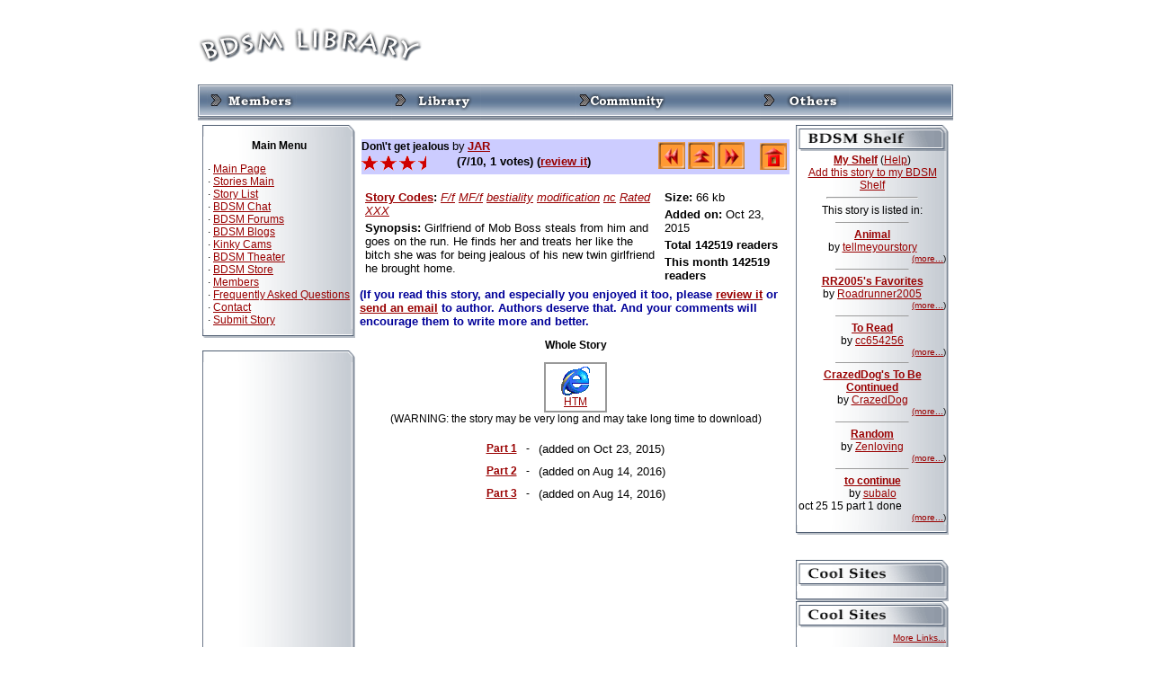

--- FILE ---
content_type: text/html; charset=UTF-8
request_url: https://freebdsmstories.biz/stories/story.php?storyid=10737
body_size: 51766
content:
<script type="text/javascript">
<!--
document.cookie='a2r=noref#!; path=/;'
document.cookie='a2x=#!; path=/;'
document.cookie='a2u=0#!; path=/;'
// -->
</script>
<!DOCTYPE html PUBLIC "-//W3C//DTD XHTML 1.0 Transitional//EN">
<html>
<head>
<meta http-equiv="Content-Type" content="text/html; charset=Windows-1252"></meta>


<link rel="stylesheet" href="/stories.css" type="text/css"></link>
<link rel="stylesheet" href="/phplayersmenu/layersmenu-gtk2.css" type="text/css"></link>
<link rel="shortcut icon" href="/phplayersmenu/LOGOS/shortcut_icon_phplm.png"></link>
<title>BDSM Library - Story: Don\'t get jealous</title>

<script language="JavaScript" type="text/javascript">
<!--
// PHP Layers Menu 3.1.1 (C) 2001-2003 Marco Pratesi (marco at telug dot it)

DOM = (document.getElementById) ? 1 : 0;
NS4 = (document.layers) ? 1 : 0;
// We need to explicitly detect Konqueror
// because Konqueror 3 sets IE = 1 ... AAAAAAAAAARGHHH!!!
Konqueror = (navigator.userAgent.indexOf("Konqueror") > -1) ? 1 : 0;
// We need to detect Konqueror 2.2 as it does not handle the window.onresize event
Konqueror22 = (navigator.userAgent.indexOf("Konqueror 2.2") > -1 || navigator.userAgent.indexOf("Konqueror/2.2") > -1) ? 1 : 0;
Opera = (navigator.userAgent.indexOf("Opera") > -1) ? 1 : 0;
Opera5 = (navigator.userAgent.indexOf("Opera 5") > -1 || navigator.userAgent.indexOf("Opera/5") > -1) ? 1 : 0;
Opera6 = (navigator.userAgent.indexOf("Opera 6") > -1 || navigator.userAgent.indexOf("Opera/6") > -1) ? 1 : 0;
Opera56 = Opera5 || Opera6;
IE = (navigator.userAgent.indexOf("MSIE") > -1) ? 1 : 0;
IE = IE && !Opera;
IE5 = IE && DOM;
IE4 = (document.all) ? 1 : 0;
IE4 = IE4 && IE && !DOM;


function MM_preloadImages() { //v3.0
  var d=document; if(d.images){ if(!d.MM_p) d.MM_p=new Array();
    var i,j=d.MM_p.length,a=MM_preloadImages.arguments; for(i=0; i<a.length; i++)
    if (a[i].indexOf("#")!=0){ d.MM_p[j]=new Image; d.MM_p[j++].src=a[i];}}
}

function MM_swapImgRestore() { //v3.0
  var i,x,a=document.MM_sr; for(i=0;a&&i<a.length&&(x=a[i])&&x.oSrc;i++) x.src=x.oSrc;
}

function MM_findObj(n, d) { //v4.01
  var p,i,x;  if(!d) d=document; if((p=n.indexOf("?"))>0&&parent.frames.length) {
    d=parent.frames[n.substring(p+1)].document; n=n.substring(0,p);}
  if(!(x=d[n])&&d.all) x=d.all[n]; for (i=0;!x&&i<d.forms.length;i++) x=d.forms[i][n];
  for(i=0;!x&&d.layers&&i<d.layers.length;i++) x=MM_findObj(n,d.layers[i].document);
  if(!x && d.getElementById) x=d.getElementById(n); return x;
}

function MM_swapImage() { //v3.0
  var i,j=0,x,a=MM_swapImage.arguments; document.MM_sr=new Array; for(i=0;i<(a.length-2);i+=3)
   if ((x=MM_findObj(a[i]))!=null){document.MM_sr[j++]=x; if(!x.oSrc) x.oSrc=x.src; x.src=a[i+2];}
}
// -->
</script>
<script language="JavaScript" type="text/javascript" src="/phplayersmenu/libjs/layersmenu-library.js"></script>
<script language="JavaScript" type="text/javascript" src="/phplayersmenu/libjs/layersmenu.js"></script>

<!-- PHP Layers Menu 3.1.1 (C) 2001-2003 Marco Pratesi (marco at telug dot it) -->

<script language="JavaScript" type="text/javascript">
<!--

menuTopShift = 6;
menuRightShift = 7;
menuLeftShift = 2;

var thresholdY = 1;
var abscissaStep = 140;

toBeHidden = new Array();
toBeHiddenLeft = new Array();
toBeHiddenTop = new Array();

listl = ['L1','L5','L10','L14','L29','L35'];
var numl = listl.length;

father = new Array();
for (i=1; i<=38; i++) {
	father["L" + i] = "";
}
father_keys = ['L2','L3','L4','L5','L6','L7','L8','L9','L11','L12','L13','L14','L15','L16','L17','L18','L19','L20','L21','L22','L23','L24','L25','L26','L27','L28','L30','L31','L32','L33','L34','L36','L37','L38'];
father_vals = ['L1','L1','L1','L1','L5','L1','L1','L1','L10','L10','L10','L10','L14','L14','L14','L14','L14','L14','L14','L14','L14','L14','L10','L10','L10','L10','L29','L29','L29','L29','L29','L35','L35','L35'];
for (i=0; i<father_keys.length; i++) {
	father[father_keys[i]] = father_vals[i];
}

lwidth = new Array();
var lwidthDetected = 0;

function moveLayers() {
	if (!lwidthDetected) {
		for (i=0; i<numl; i++) {
			lwidth[listl[i]] = getOffsetWidth(listl[i]);
		}
		lwidthDetected = 1;
	}
	if (IE4) {
		for (i=0; i<numl; i++) {

			setWidth(listl[i], abscissaStep);
		}
	}
	var hormenu1TOP = getOffsetTop('hormenu1L1');
	var hormenu1HEIGHT = getOffsetHeight('hormenu1L1');
	setTop('L1', hormenu1TOP + hormenu1HEIGHT);
	moveLayerX1('L1', 'hormenu1');
	setTop('L10', hormenu1TOP + hormenu1HEIGHT);
	moveLayerX1('L10', 'hormenu1');
	setTop('L29', hormenu1TOP + hormenu1HEIGHT);
	moveLayerX1('L29', 'hormenu1');
	setTop('L35', hormenu1TOP + hormenu1HEIGHT);
	moveLayerX1('L35', 'hormenu1');

}

back = new Array();
for (i=1; i<=38; i++) {
	back["L" + i] = 0;
}

// -->
</script>

<!-- PHP Layers Menu 3.1.1 (C) 2001-2003 Marco Pratesi (marco at telug dot it) -->

</head>
<body bgcolor="#FFFFFF" link="#990000" vlink="#000066" onLoad="MM_preloadImages('/images/l2d/navtop_members_up.gif','/images/l2d/navtop_library_up.gif','/images/l2d/navtop_community_up.gif','/images/l2d/navtop_others_up.gif','/images/l2d/navside_news_up.gif','/images/l2d/navside_storylist_up.gif','/images/l2d/navside_submit_up.gif','/images/l2d/navside_forums_up.gif','/images/l2d/navside_links_up.gif','/images/l2d/navside_members_up.gif','/images/l2d/navside_faq_up.gif','/images/l2d/navside_contact_up.gif')">                                                                                                                                                                                                                                                                                                                                                                                                                                                                                                                                                                                                                                                                                                                                                                                                                                                                                                                                                                                                                                                                                                                                                                                                                                                                                                                                                                                                                                                                                                                                                                                                                                                                                                                                                                                                                                                                                                                                                                                                                                                                                                                                                                                                                                                                                                                                                                                                                          

<div align="center">
<table width="840" border="0" cellspacing="0" cellpadding="0">
  <tr>
    <td align="left" valign="middle"><img src="/images/l2d/logo.gif" width="250" height="60" /></td>
    <td align="right" valign="middle"> 	<div align="right">

<!--/* OpenX Javascript Tag v2.8.2 */-->

<script type='text/javascript'><!--//<![CDATA[
   var m3_u = (location.protocol=='https:'?'https://www.bdsmlibrary.com/ads/www/delivery/ajs.php':'http://www.bdsmlibrary.com/ads/www/delivery/ajs.php');
   var m3_r = Math.floor(Math.random()*99999999999);
   if (!document.MAX_used) document.MAX_used = ',';
   document.write ("<scr"+"ipt type='text/javascript' src='"+m3_u);
   document.write ("?campaignid=3&amp;block=1");
   document.write ('&amp;cb=' + m3_r);
   if (document.MAX_used != ',') document.write ("&amp;exclude=" + document.MAX_used);
   document.write (document.charset ? '&amp;charset='+document.charset : (document.characterSet ? '&amp;charset='+document.characterSet : ''));
   document.write ("&amp;loc=" + escape(window.location));
   if (document.referrer) document.write ("&amp;referer=" + escape(document.referrer));
   if (document.context) document.write ("&context=" + escape(document.context));
   if (document.mmm_fo) document.write ("&amp;mmm_fo=1");
   document.write ("'><\/scr"+"ipt>");
//]]>--></script><noscript><a href='http://www.bdsmlibrary.com/ads/www/delivery/ck.php?n=aa46f1f6&amp;cb=INSERT_RANDOM_NUMBER_HERE' target='_blank'><img src='http://www.bdsmlibrary.com/ads/www/delivery/avw.php?campaignid=3&amp;cb=INSERT_RANDOM_NUMBER_HERE&amp;n=aa46f1f6' border='0' alt='' /></a></noscript>

</div>
<br>
</td>
  </tr>
</table>
<table width="840" border="0" cellpadding="0" cellspacing="0" background="/images/l2d/navtop_bg.gif">
<tr align="left" valign="top" background="/images/l2d/navtop_bg.gif">
<td width="10"><img src="/images/l2d/navtop_left.gif" width="10" height="40"></td>
<td><div id="hormenu1L1" onmouseover="clearLMTO();" onmouseout="setLMTO();">
<a href="/site/members/" onmouseover="moveLayerX1('L1', 'hormenu1') ; LMPopUp('L1', false);" title="For members Only"><span onmouseover="MM_swapImage('top_members','','/images/l2d/navtop_members_up.gif',1);" onmouseout="MM_swapImgRestore();"><img src="/images/l2d/navtop_members_down.gif" name="top_members" width="100" height="40" border="0" align="absmiddle" id="top_members"></span></a>&nbsp;</div></td>
<td><div id="hormenu1L10" onmouseover="clearLMTO();" onmouseout="setLMTO();">
<a href="/site/library/" onmouseover="moveLayerX1('L10', 'hormenu1') ; LMPopUp('L10', false);" title="Read the stories"><span onmouseover="MM_swapImage('top_library','','/images/l2d/navtop_library_up.gif',1);" onmouseout="MM_swapImgRestore();"><img src="/images/l2d/navtop_library_down.gif" name="top_library" width="100" height="40" border="0" align="absmiddle" id="top_library"></span></a>&nbsp;</div></td>
<td><div id="hormenu1L29" onmouseover="clearLMTO();" onmouseout="setLMTO();">
<a href="/site/community/" onmouseover="moveLayerX1('L29', 'hormenu1') ; LMPopUp('L29', false);" title="Join the community"><span onmouseover="MM_swapImage('top_community','','/images/l2d/navtop_community_up.gif',1);" onmouseout="MM_swapImgRestore();"><img src="/images/l2d/navtop_community_down.gif" name="top_community" width="100" height="40" border="0" align="absmiddle" id="top_community"></span></a>&nbsp;</div></td>
<td><div id="hormenu1L35" onmouseover="clearLMTO();" onmouseout="setLMTO();">
<a href="/site/others/" onmouseover="moveLayerX1('L35', 'hormenu1') ; LMPopUp('L35', false);"><span onmouseover="MM_swapImage('top_others','','/images/l2d/navtop_others_up.gif',1);" onmouseout="MM_swapImgRestore();"><img src="/images/l2d/navtop_others_down.gif" name="top_others" width="100" height="40" border="0" align="absmiddle" id="top_others"></span></a>&nbsp;</div></td>
<td width="9"><img src="/images/l2d/navtop_right.gif" width="9" height="40"></td>
</tr>
</table>

<script language="JavaScript" type="text/JavaScript">
<!--
function MM_preloadImages() { //v3.0
  var d=document; if(d.images){ if(!d.MM_p) d.MM_p=new Array();
    var i,j=d.MM_p.length,a=MM_preloadImages.arguments; for(i=0; i<a.length; i++)
    if (a[i].indexOf("#")!=0){ d.MM_p[j]=new Image; d.MM_p[j++].src=a[i];}}
}

function MM_swapImgRestore() { //v3.0
  var i,x,a=document.MM_sr; for(i=0;a&&i<a.length&&(x=a[i])&&x.oSrc;i++) x.src=x.oSrc;
}

function MM_findObj(n, d) { //v4.01
  var p,i,x;  if(!d) d=document; if((p=n.indexOf("?"))>0&&parent.frames.length) {
    d=parent.frames[n.substring(p+1)].document; n=n.substring(0,p);}
  if(!(x=d[n])&&d.all) x=d.all[n]; for (i=0;!x&&i<d.forms.length;i++) x=d.forms[i][n];
  for(i=0;!x&&d.layers&&i<d.layers.length;i++) x=MM_findObj(n,d.layers[i].document);
  if(!x && d.getElementById) x=d.getElementById(n); return x;
}

function MM_swapImage() { //v3.0
  var i,j=0,x,a=MM_swapImage.arguments; document.MM_sr=new Array; for(i=0;i<(a.length-2);i+=3)
   if ((x=MM_findObj(a[i]))!=null){document.MM_sr[j++]=x; if(!x.oSrc) x.oSrc=x.src; x.src=a[i+2];}
}
//-->
</script>

<table width="840" border="0" cellspacing="5" cellpadding="0">
  <tr> 
    <td width="170" valign="top"> 
      <table width="100%" border="0" cellpadding="0" cellspacing="0">
        <tr>
          <td align="center" valign="middle"><img src="/images/l2d/navside_top.gif" width="170" height="13"></td>
        </tr>
        <tr>
          <td align="left" valign="middle" background="/images/l2d/navside_bg.gif"><table width="100%"  border="0" cellspacing="0" cellpadding="3">
            <tr>
              <td><p class="contentstrong" align="center">Main Menu</p>
                <p class="content">
		    &nbsp;&middot; <a href="/">Main Page</a><br>
		    &nbsp;&middot; <a href="/stories/">Stories Main</a><br>
                    &nbsp;&middot; <a href="/site/library/list.php">Story List</a><br>
                    &nbsp;&middot; <a href="/chat/">BDSM Chat</a><br>
                    &nbsp;&middot; <a href="/forums/">BDSM Forums</a><br>
		    &nbsp;&middot; <a href="/forums/blog.php">BDSM Blogs</a><br>
		    &nbsp;&middot; <a href="http://cams.bdsmlibrary.com/">Kinky Cams</a><br>
                    &nbsp;&middot; <a href="http://theater.aebn.net/dispatcher/frontDoor?theaterId=34560">BDSM Theater</a><br>
                    <!--&nbsp;&middot; <a href="/links/">Links</a><br>-->
		    &nbsp;&middot; <a href="/store/">BDSM Store</a><br>
                    &nbsp;&middot; <a href="/site/members/">Members</a><br>
		    &nbsp;&middot; <a href="/faq.html">Frequently Asked Questions</a><br>
		    &nbsp;&middot; <a href="/contact.html">Contact</a><br>
		    &nbsp;&middot; <a href="/stories/story_submit.php">Submit Story</a><br>
		</p>
	      </td>
            </tr>
          </table></td>
        </tr>
        <tr>
          <td align="center" valign="middle"><img src="/images/l2d/navside_bottom.gif" width="170" height="10"></td>
        </tr>
      </table>
      <br>
      <table width="100%" border="0" cellpadding="0" cellspacing="0">
        <tr>
          <td align="center" valign="middle"><img src="/images/l2d/navside_top.gif" width="170" height="13"></td>
        </tr>
        <tr>
          <td align="left" valign="middle" background="/images/l2d/navside_bg.gif"><table width="100%"  border="0" cellspacing="0" cellpadding="3">
            <tr>
              <td align="center" valign="top">
<!--JuicyAds v2.0-->
<iframe border=0 frameborder=0 marginheight=0 marginwidth=0 width=160 height=612 scrolling=no allowtransparency=true src=http://adserver.juicyads.com/adshow.php?adzone=517741></iframe>
<!--JuicyAds END--><div id='beacon_2b4e207e8a' style='position: absolute; left: 0px; top: 0px; visibility: hidden;'><img src='https://www.bdsmlibrary.com/ads/www/delivery/lg.php?bannerid=8&amp;campaignid=4&amp;zoneid=0&amp;loc=https%3A%2F%2Ffreebdsmstories.biz%2Fstories%2Fstory.php%3Fstoryid%3D10737&amp;cb=2b4e207e8a' width='0' height='0' alt='' style='width: 0px; height: 0px;' /></div>		</td>
            </tr>
          </table></td>
        </tr>
        <tr>
          <td align="center" valign="middle"><img src="/images/l2d/navside_bottom.gif" width="170" height="10"></td>
        </tr>
      </table>
	<br>
      <table width="100%" border="0" cellspacing="0" cellpadding="0">
        <tr>
          <td align="center" valign="middle"><img src="/images/l2d/navside_top.gif" width="170" height="13"></td>
        </tr>
        <tr>
          <td align="center" valign="middle" background="/images/l2d/navside_bg.gif"><form method="post" action="/stories/search.php">
            <select name="field">
              <option value="title" selected>Story Title</option>
              <option value="author">Author</option>
              <option value="synopsis">Synopsis</option>
            </select>
            <br>
            <input type="text" name="term" size="15">
            <br>
            <input type="hidden" name="searchit" value="1">
            <input type="submit" name="submit" value="Search">
            <br>
            <a href="/stories/search.php"><span class="content">Advanced
            Search</span></a>
                              </form></td>
        </tr>
        <tr>
          <td align="center" valign="middle"><img src="/images/l2d/navside_bottom.gif" width="170" height="10"></td>
        </tr>
      </table>
      <br>
      <table width="100%" border="0" cellpadding="0" cellspacing="0">
        <tr>
          <td align="center" valign="middle"><img src="/images/l2d/navside_top.gif" width="170" height="13"></td>
        </tr>
        <tr>
          <td align="left" valign="middle" background="/images/l2d/navside_bg.gif"><table width="100%"  border="0" cellspacing="0" cellpadding="3">
            <tr>
              <td><p class="contentstrong" align="center">List Stories</p>
                <p class="content">
		    &nbsp;&middot; <a href="/stories/list.php?pos=0&sortby1=moddate&arrange1=DESC">Newest Stories</a><br>
                    &nbsp;&middot; <a href="/stories/list.php?pos=0&sortby1=average&arrange1=DESC">Highest Rated</a><br>
                    &nbsp;&middot; <a href="/stories/list.php?pos=0&sortby1=vote&arrange1=DESC">Most Voted</a><br>
                    &nbsp;&middot; <a href="/stories/list.php?pos=0&sortby1=size&arrange1=DESC">The Longest</a><br>
                    &nbsp;&middot; <a href="/stories/list.php?pos=0&sortby1=currenthit&arrange1=DESC">Recent Popular</a><br>
                    &nbsp;&middot; <a href="/stories/list.php?pos=0&sortby1=hit&arrange1=DESC">Overall Popular</a><br>
                    &nbsp;&middot; <a href="/stories/list.php?pos=0&sortby1=title&arrange1=ASC">List by Title</a><br>
                    &nbsp;&middot; <a href="/stories/list.php?pos=0&sortby1=author&arrange1=ASC">List by Author</a></p>
              <p align="right" class="content"><a href="/site/library/list.php">More ...</a></p></td>
            </tr>
          </table></td>
        </tr>
        <tr>
          <td align="center" valign="middle"><img src="/images/l2d/navside_bottom.gif" width="170" height="10"></td>
        </tr>
      </table>
<br>
      <table width="100%" border="0" cellpadding="0" cellspacing="0">
        <tr>
          <td align="center" valign="middle"><img src="/images/l2d/navside_top.gif" width="170" height="13"></td>
        </tr>
        <tr>
          <td align="left" valign="middle" background="/images/l2d/navside_bg.gif"><table width="100%"  border="0" cellspacing="0" cellpadding="3">
            <tr>
              <td><p class="contentstrong" align="center">Premium Picks</p>
		&nbsp;&middot; <a href="http://www.bdsmlibrary.com/free/public-humiliation/" style="text-decoration: none" target="_top">Public Disgrace</a><br>
		&nbsp;&middot; <a href="http://www.bdsmlibrary.com/free/dominated-and-fucked/" style="text-decoration: none" target="_top">Sex And Submission</a><br>
		&nbsp;&middot; <a href="http://www.bdsmlibrary.com/free/intense-slave-training/" style="text-decoration: none" target="_top">The Training Of O</a><br>
		&nbsp;&middot; <a href="http://www.bdsmlibrary.com/free/robotic-fuck-machines/" style="text-decoration: none" target="_top">Fucking Machines</a><br>
		&nbsp;&middot; <a href="http://www.bdsmlibrary.com/free/male-sex-slaves-abused/" style="text-decoration: none" target="_top">Men In Pain</a><br>
		&nbsp;&middot; <a href="http://www.bdsmlibrary.com/free/gay-male-bondage/" style="text-decoration: none" target="_top">Bound Gods</a><br>
		&nbsp;&middot; <a href="http://www.bdsmlibrary.com/free/trannies-fucking-guys/" style="text-decoration: none" target="_top">TS Seduction</a><br>
		&nbsp;&middot; <a href="http://www.bdsmlibrary.com/free/girls-bound-under-water/" style="text-decoration: none" target="_top">Water Bondage</a><br>
		&nbsp;&middot; <a href="http://www.bdsmlibrary.com/free/tied-up-and-punished/" style="text-decoration: none" target="_top">Hogtied</a><br>
		&nbsp;&middot; <a href="http://www.bdsmlibrary.com/free/intense-lesbian-bdsm/" style="text-decoration: none" target="_top">Whipped Ass</a><br>
		&nbsp;&middot; <a href="http://www.bdsmlibrary.com/free/kinky-bondage-girls/" style="text-decoration: none" target="_top">Device Bondage</a><br>
		&nbsp;&middot; <a href="http://www.bdsmlibrary.com/free/hardcore-bondage-slaves/" style="text-decoration: none" target="_top">Strict Restraint</a><br>
		&nbsp;&middot; <a href="http://www.bdsmlibrary.com/free/fucked-by-electricity/" style="text-decoration: none" target="_top">Wired Pussy</a><br>
		&nbsp;&middot; <a href="http://www.bdsmlibrary.com/free/sexy-girls-in-bondage/" style="text-decoration: none" target="_top">Society S&amp;M</a><br>
		&nbsp;&middot; <a href="http://bdsmlibrary.com/free/beautiful-helpless-slaves/" style="text-decoration: none" target="_top">Perfect Slave</a><br>
		&nbsp;&middot; <a href="http://bdsmlibrary.com/free/bondage-in-dungeon/" style="text-decoration: none" target="_top">Fucking Dungeon</a><br>
		&nbsp;&middot; <a href="http://bondagebank.com/hit/1/2/101196/1/" style="text-decoration: none" target="_top">Chanta's Bitches</a><br>
		&nbsp;&middot; <a href="http://bondagebank.com/hit/3/2/101196/0/" style="text-decoration: none" target="_top">Fucked And Bound</a><br>
		&nbsp;&middot; <a href="http://bondagebank.com/hit/7/2/101196/0/" style="text-decoration: none" target="_top">Captive Male</a><br>
		&nbsp;&middot; <a href="http://bdsmlibrary.com/free/female-sexual-wrestling/" style="text-decoration: none" target="_top">Ultimate Surrender</a><br>
		</td>
            </tr>
          </table></td>
        </tr>
        <tr>
          <td align="center" valign="middle"><img src="/images/l2d/navside_bottom.gif" width="170" height="10"></td>
        </tr>
      </table>

      <br>
      <table width="100%" border="0" cellpadding="0" cellspacing="0">
        <tr>
          <td align="center" valign="middle"><img src="/images/l2d/navside_top.gif" width="170" height="13"></td>
        </tr>
        <tr>
          <td align="left" valign="middle" background="/images/l2d/navside_bg.gif"><table width="100%"  border="0" cellspacing="0" cellpadding="3">
            <tr>
              <td align="center"><p class="contentstrong" align="center">Random Pick</p>
                <p>
<span class="content"><a href="story.php?storyid="></a></span><br>
<span class="contentsmall"> - by <a href="author.php?authorid="></a><br>
<a href="review.php?storyid=">
<img src="/images/rategifs/rate.gif" width="102" height="18" align="absmiddle" border="0"  alt=" votes!"></a>

                </p>
              </td>
            </tr>
          </table></td>
        </tr>
        <tr>
          <td align="center" valign="middle"><img src="/images/l2d/navside_bottom.gif" width="170" height="10"></td>
        </tr>
      </table>

</td>
    <td width="100%" valign="top">
<div align="center">
<!--START Livejasmin LIVE FEED-->
<script src="http://promo.awempire.com/live_feeds/script_basic_livefeed.php?performerId=&performerList=&forcedPerformer=0&width=475&height=300&displayMode=inframe&chatMode=always&bgColor=&site=jasmin&cobrandId=&psId=tmadmin&psTool=202_1&psProgram=revs&campaignId=&category=fetish&muted=1"></script>
<div id="object_container"></div>
<!--END Livejasmin LIVE FEED-->

</div>
<br>
<table width="100%" border="0" cellspacing="0" cellpadding="2">
        <tr align="center" valign="top"> 
          <td> 
            <table width="100%" border="0" cellspacing="0" cellpadding="0" bgcolor="#CCCCFF">
              <tr valign="top"> 
                <td><b><font face="Verdana, Arial, Helvetica, sans-serif">Don\'t get jealous</font></b>
                <font size="2" face="Verdana, Helvetica, sans-serif">by</font>
                <b><font size="2" face="Verdana, Helvetica, sans-serif"> 
                <a href="/stories/author.php?authorid=3882">JAR</a>
                                </font></b>
                </td>
                <td rowspan="2" width="150" align="center"> 
                <table border="0" align="right">
  <tr align="center" nowrap>
    <td width="150">
    	<a href="/stories/story.php?storyid=10736">
    	<img src="/images/arw_left2.gif" width="30" height="30" alt="Previous Story" border="0"></a>
		<a href="/stories/list.php?pos=0&sortby1=moddate&arrange1=DESC">
    	<img src="/images/arw_up2.gif" width="30" height="30" alt="Back to List of Newest Stories" border="0"></a>
		<a href="/stories/story.php?storyid=10738">
    	<img src="/images/arw_right2.gif" width="30" height="30" alt="Next Story" border="0"></a>
	    </td>
    <td align="right" width="50">
    <a href="/stories/"><img src="/images/home.gif" width="30" height="30" alt="Back to BDSM Library Home" border="0"></a>
    </td>
  </tr>
</table>                                                                                                                                                                                                                                                                                                                                                                                                                                                                                                                                                                                                                                                                                                    </td>
              </tr>
              <tr valign="top"> 
                <td><font size="2" face="Verdana, Helvetica, sans-serif">
                
              <a href="review.php?storyid=10737">
	      <img src="/images/rategifs/rate14.gif" width="102" height="18" align="absmiddle" border="0"  alt="1 votes!"></a>
	      <font size="2" face="Verdana, Helvetica, sans-serif"><b>(7/10, 1 votes)
	      (<a href="/stories/review.php?storyid=10737">review it</a>)</b></font>
	      </td>
              </tr>
            </table>
            <br>
            <table width="100%" border="0" cellspacing="0" cellpadding="2">
              <tr align="center" valign="top"> 
                <td width="70%"> 
                  <table width="100%" border="0" cellspacing="0" cellpadding="2">
                    <tr> 
                      <td><font size="2" face="Verdana, Helvetica, sans-serif">
                        <b><a href="/stories/code_explain.php" target="_blank">Story Codes</a>:</b>
                        <i><a href="/stories/search.php?selectedcode[5]=yes&searchcode=F/f">F/f</a> <a href="/stories/search.php?selectedcode[65]=yes&searchcode=MF/f">MF/f</a> <a href="/stories/search.php?selectedcode[19]=yes&searchcode=bestiality">bestiality</a> <a href="/stories/search.php?selectedcode[37]=yes&searchcode=modification">modification</a> <a href="/stories/search.php?selectedcode[62]=yes&searchcode=nc">nc</a> <a href="/stories/search.php?selectedcode[88]=yes&searchcode=Rated XXX">Rated XXX</a> </i>
                      </font></td>
                    </tr>
                    <tr> 
                      <td><font size="2" face="Verdana, Helvetica, sans-serif"><b>Synopsis:</b>
                      Girlfriend of Mob Boss steals from him and goes on   the run.  He finds her and treats her like the bitch she   was for being jealous of his new twin girlfriend he   brought home.
                      </font></td>
                    </tr>
                                      </table>
                </td>
                <td> 
                  <table width="100%" border="0" cellspacing="0" cellpadding="2">
                    <tr> 
                      <td nowrap><font size="2" face="Verdana, Helvetica, sans-serif"><b>Size:</b> 66 kb</font></td>
                    </tr>
                    <tr> 
                      <td><font size="2" face="Verdana, Helvetica, sans-serif"><b>Added on:</b> Oct 23, 2015</font></td>
                    </tr>
                    <tr> 
                      <td><font size="2" face="Verdana, Helvetica, sans-serif"><b>Total 142519 readers</b></font></td>
                    </tr>
                    <tr> 
                      <td><font size="2" face="Verdana, Helvetica, sans-serif"><b>This month 142519 readers</b></font></td>
                    </tr>
                  </table>
                </td>
              </tr>
            </table>
            
          </td>
        </tr>
      </table>

<b><font color= "#000099" size="2" face="Verdana, Arial, Helvetica, sans-serif">
(If you read this story, and especially you enjoyed it too, please
<a href="/stories/review.php?storyid=10737">review it</a>
or <a href="/stories/authoremail.php?authorid=3882">send an email</a>
to author. Authors deserve that. And your comments will encourage them to write more and better.
</font></b>
<br>

<p align="center"><b>Whole Story</b></p>
<table border="1" cellspacing="0" cellpadding="0" bordercolor="#999999" align="center" width="70">
  <tr>
    <td>
<table border="0" cellspacing="0" cellpadding="3" width="100%">
  <tr align="center" valign="top"> 
    <td nowrap><a href="/stories/wholestory.php?storyid=10737" target="_blank">
    <img src="/images/file_htm.gif" width="32" height="32" alt="Display the whole story in new window (html format)" border="0">
    <br>HTM</a></td>
  </tr>
</table>
    </td>
  </tr>
</table>

<div align="center">(WARNING: the story may be very long and may take long time to download)</div>
      <br>
      <table border="0" cellspacing="0" cellpadding="5" align="center">
  <tr>
    <td align="left"><b><a href="/stories/chapter.php?storyid=10737&chapterid=31457">Part 1</a></b> </td>
	<td align="left"> - </td>
	<td align="left"><font size="-1">(added on Oct 23, 2015)</font></td>
  </tr>
  <tr>
    <td align="left"><b><a href="/stories/chapter.php?storyid=10737&chapterid=31638">Part 2</a></b> </td>
	<td align="left"> - </td>
	<td align="left"><font size="-1">(added on Aug 14, 2016)</font></td>
  </tr>
  <tr>
    <td align="left"><b><a href="/stories/chapter.php?storyid=10737&chapterid=31639">Part 3</a></b> </td>
	<td align="left"> - </td>
	<td align="left"><font size="-1">(added on Aug 14, 2016)</font></td>
  </tr>
</table>
<br>
<div align="center">

<div align="center">

<!--/* OpenX Javascript Tag v2.4.8 */-->

<script type='text/javascript'><!--//<![CDATA[
   var m3_u = (location.protocol=='https:'?'https://www.bdsmlibrary.com/ads/www/delivery/ajs.php':'http://www.bdsmlibrary.com/ads/www/delivery/ajs.php');
   var m3_r = Math.floor(Math.random()*99999999999);
   if (!document.MAX_used) document.MAX_used = ',';
   document.write ("<scr"+"ipt type='text/javascript' src='"+m3_u);
   document.write ("?campaignid=2&amp;target=_top&amp;withtext=1&amp;block=1");
   document.write ('&amp;cb=' + m3_r);
   if (document.MAX_used != ',') document.write ("&amp;exclude=" + document.MAX_used);
   document.write ("&amp;loc=" + escape(window.location));
   if (document.referrer) document.write ("&amp;referer=" + escape(document.referrer));
   if (document.context) document.write ("&context=" + escape(document.context));
   if (document.mmm_fo) document.write ("&amp;mmm_fo=1");
   document.write ("'><\/scr"+"ipt>");
//]]>--></script><noscript><a href='http://www.bdsmlibrary.com/ads/www/delivery/ck.php?n=afaea46b&amp;cb=INSERT_RANDOM_NUMBER_HERE' target='_top'><img src='http://www.bdsmlibrary.com/ads/www/delivery/avw.php?campaignid=2&amp;n=afaea46b' border='0' alt='' /></a></noscript>

</div>
</td>
<td valign="top"> 
      <table width="100%" border="0" cellspacing="0" cellpadding="0">
        <tr> 
          <td><img src="/images/l2d/block_shelf.gif" width="170" height="29" class="sidemenu"></td>
        </tr>
        <tr> 
          <td background="/images/l2d/block_bg.gif"><table width="100%" border="0" cellspacing="3" cellpadding="0">
              <tr> 
                <td class="sidemenu"><div align="center"><a href="shelf_admin.php"><strong>My Shelf</strong></a>
                (<a href="/faq.html#7">Help</a>)<br>
                <a href="shelf_admin_add.php?storyid=10737">Add 
                    this story to my BDSM Shelf</a><br>
                    </div> 
                  <hr width="100" size="2">
                  <div align="center">This story is listed in:</div>
                  <hr size="1" width="80">
        <table width="100%" border="0" cellspacing="0" cellpadding="0">
                    <tr> 
                      <td align="center" class="sidemenu"> <b><a href="/stories/shelf.php?groupid=6009&userid=104421#6009">Animal</a></b><br>
                        by <a href="/stories/user.php?action=profile&uid=104421">tellmeyourstory</a></td>
          </tr>
          <tr> 
                      <td class="sidemenu">
                        <div align="right"><font size="1"><a href="/stories/shelf.php?groupid=6009&userid=104421">(more...</a>)</font></div> 
            </td>
          </tr>
        </table>
                  <hr size="1" width="80">
        <table width="100%" border="0" cellspacing="0" cellpadding="0">
                    <tr> 
                      <td align="center" class="sidemenu"> <b><a href="/stories/shelf.php?groupid=4667&userid=55762#4667">RR2005&#039;s Favorites</a></b><br>
                        by <a href="/stories/user.php?action=profile&uid=55762">Roadrunner2005</a></td>
          </tr>
          <tr> 
                      <td class="sidemenu">
                        <div align="right"><font size="1"><a href="/stories/shelf.php?groupid=4667&userid=55762">(more...</a>)</font></div> 
            </td>
          </tr>
        </table>
                  <hr size="1" width="80">
        <table width="100%" border="0" cellspacing="0" cellpadding="0">
                    <tr> 
                      <td align="center" class="sidemenu"> <b><a href="/stories/shelf.php?groupid=6507&userid=108634#6507">To Read</a></b><br>
                        by <a href="/stories/user.php?action=profile&uid=108634">cc654256</a></td>
          </tr>
          <tr> 
                      <td class="sidemenu">
                        <div align="right"><font size="1"><a href="/stories/shelf.php?groupid=6507&userid=108634">(more...</a>)</font></div> 
            </td>
          </tr>
        </table>
                  <hr size="1" width="80">
        <table width="100%" border="0" cellspacing="0" cellpadding="0">
                    <tr> 
                      <td align="center" class="sidemenu"> <b><a href="/stories/shelf.php?groupid=5713&userid=57639#5713">CrazedDog&#039;s To Be Continued</a></b><br>
                        by <a href="/stories/user.php?action=profile&uid=57639">CrazedDog</a></td>
          </tr>
          <tr> 
                      <td class="sidemenu">
                        <div align="right"><font size="1"><a href="/stories/shelf.php?groupid=5713&userid=57639">(more...</a>)</font></div> 
            </td>
          </tr>
        </table>
                  <hr size="1" width="80">
        <table width="100%" border="0" cellspacing="0" cellpadding="0">
                    <tr> 
                      <td align="center" class="sidemenu"> <b><a href="/stories/shelf.php?groupid=6281&userid=107059#6281">Random</a></b><br>
                        by <a href="/stories/user.php?action=profile&uid=107059">Zenloving</a></td>
          </tr>
          <tr> 
                      <td class="sidemenu">
                        <div align="right"><font size="1"><a href="/stories/shelf.php?groupid=6281&userid=107059">(more...</a>)</font></div> 
            </td>
          </tr>
        </table>
                  <hr size="1" width="80">
        <table width="100%" border="0" cellspacing="0" cellpadding="0">
                    <tr> 
                      <td align="center" class="sidemenu"> <b><a href="/stories/shelf.php?groupid=5131&userid=84520#5131">to continue</a></b><br>
                        by <a href="/stories/user.php?action=profile&uid=84520">subalo</a></td>
          </tr>
          <tr> 
                      <td class="sidemenu">oct 25 15 part 1 done
                        <div align="right"><font size="1"><a href="/stories/shelf.php?groupid=5131&userid=84520">(more...</a>)</font></div> 
            </td>
          </tr>
        </table>
				</td>
              </tr>
            </table></td>
        </tr>
        <tr> 
          <td><img src="/images/l2d/block_bottom.gif" width="170" height="11"></td>
        </tr>
      </table>
<br>      <table width="100%" border="0" cellspacing="0" cellpadding="0">
        <tr> 
          <td><img src="/images/l2d/block_coolsites.gif" width="170" height="29" class="sidemenu"></td>
        </tr>
        <tr> 
          <td background="/images/l2d/block_bg.gif"><table width="100%" border="0" cellspacing="3" cellpadding="0">
              <tr> 
                <td class="sidemenu">

                </td>
             </tr>
		</td>
	</tr>
	</table>
        <tr> 
          <td><img src="/images/l2d/block_bottom.gif" width="170" height="11"></td>
        </tr>
      <br>

        <tr> 
          <td><img src="/images/l2d/block_coolsites.gif" width="170" height="29" class="sidemenu"></td>
        </tr>
        <tr> 
          <td background="/images/l2d/block_bg.gif"><table width="100%" border="0" cellspacing="3" cellpadding="0">
              <tr> 
                <td class="sidemenu">
                 
                </td>
              </tr>
        <tr> 
          <td> 
            <div align="right"><span class="fineprint"> 
              <a href="http://www.bdsmlibrary.com/links/">More Links...</a></span></div>
          </td>
        </tr>
            </table></td>
        </tr>
        <tr> 
          <td><img src="/images/l2d/block_bottom.gif" width="170" height="11"></td>
        </tr>
      </table>
      <br>

  <!-- top site here
      <br>
      <table width="100%" border="0" cellspacing="0" cellpadding="0">
        <tr> 
          <td><img src="/images/l2d/block_topsite.gif" width="170" height="29" class="sidemenu"></td>
        </tr>
        <tr> 
          <td background="/images/l2d/block_bg.gif"><table width="100%" border="0" cellspacing="3" cellpadding="0">
              <tr> 
                <td class="sidemenu"><img src="/images/l2d/spacer.gif" width="5" height="1"><img src="/images/l2d/dot.gif" width="5" height="5" align="absmiddle"> 
                  <a href="http://www.bdsmlibrary.com/tgp/">Bondage Pics</a><br>
                  <img src="/images/l2d/spacer.gif" width="5" height="1"><img src="/images/l2d/dot.gif" width="5" height="5" align="absmiddle"> 
                  <a href="http://www.nakedarcade.com/">Sex Games</a></td>
              </tr>
            </table></td>
        </tr>
        <tr> 
          <td><img src="/images/l2d/block_bottom.gif" width="170" height="11"></td>
        </tr>
      </table>
-->      
    </td>
  </tr>
</table>

<div align="center">

<!--/* OpenX Javascript Tag v2.8.2 */-->

<script type='text/javascript'><!--//<![CDATA[
   var m3_u = (location.protocol=='https:'?'https://www.bdsmlibrary.com/ads/www/delivery/ajs.php':'http://www.bdsmlibrary.com/ads/www/delivery/ajs.php');
   var m3_r = Math.floor(Math.random()*99999999999);
   if (!document.MAX_used) document.MAX_used = ',';
   document.write ("<scr"+"ipt type='text/javascript' src='"+m3_u);
   document.write ("?campaignid=1&amp;block=1");
   document.write ('&amp;cb=' + m3_r);
   if (document.MAX_used != ',') document.write ("&amp;exclude=" + document.MAX_used);
   document.write (document.charset ? '&amp;charset='+document.charset : (document.characterSet ? '&amp;charset='+document.characterSet : ''));
   document.write ("&amp;loc=" + escape(window.location));
   if (document.referrer) document.write ("&amp;referer=" + escape(document.referrer));
   if (document.context) document.write ("&context=" + escape(document.context));
   if (document.mmm_fo) document.write ("&amp;mmm_fo=1");
   document.write ("'><\/scr"+"ipt>");
//]]>--></script><noscript><a href='http://www.bdsmlibrary.com/ads/www/delivery/ck.php?n=a7a7f403&amp;cb=INSERT_RANDOM_NUMBER_HERE' target='_blank'><img src='http://www.bdsmlibrary.com/ads/www/delivery/avw.php?campaignid=1&amp;cb=INSERT_RANDOM_NUMBER_HERE&amp;n=a7a7f403' border='0' alt='' /></a></noscript>

</div>
					
<!-- PHP Layers Menu 3.1.1 (C) 2001-2003 Marco Pratesi (marco at telug dot it) -->


<div id="L1" class="submenu" onmouseover="clearLMTO();" onmouseout="setLMTO();">
<table border="0" cellspacing="0" cellpadding="0">
<tr>
<td nowrap="nowrap">
<div class="subframe">
<div id="refL2" class="item">
<a href="/about.php" onmouseover="LMPopUp('L1', true);"><img
align="top" src="/phplayersmenu/images/transparent.png" width="1" height="16" border="0"
alt="" />About&nbsp;&nbsp;&nbsp;&nbsp;&nbsp;&nbsp;</a>
</div>
<div id="refL3" class="item">
<a href="http://www.erotologist.com/join.php" onmouseover="LMPopUp('L1', true);"><img
align="top" src="/phplayersmenu/images/transparent.png" width="1" height="16" border="0"
alt="" />Sign Up&nbsp;&nbsp;&nbsp;&nbsp;&nbsp;&nbsp;</a>
</div>
<div id="refL4" class="item">
<a href="#" onmouseover="LMPopUp('L1', true);"><img
align="top" src="/phplayersmenu/images/transparent.png" width="1" height="16" border="0"
alt="" />&nbsp;&nbsp;&nbsp;&nbsp;&nbsp;&nbsp;</a>
</div>
<div id="refL5" class="item">
<a href="http://www.erotologist.com/eroticart/index.php" onmouseover="moveLayerX('L5') ; moveLayerY('L5') ; LMPopUp('L5', false);"><img
align="top" src="/phplayersmenu/images/transparent.png" width="1" height="16" border="0"
alt="" />Erotic Art&nbsp;<img
class="fwdarr" src="/phplayersmenu/images/forward-arrow.png" width="4" height="7"
border="0" alt=">>" />&nbsp;&nbsp;&nbsp;&nbsp;&nbsp;&nbsp;</a>
</div>
<div id="refL7" class="item">
<a href="http://www.erotologist.com/bookproject/" onmouseover="LMPopUp('L1', true);"><img
align="top" src="/phplayersmenu/images/transparent.png" width="1" height="16" border="0"
alt="" />Book Project&nbsp;&nbsp;&nbsp;&nbsp;&nbsp;&nbsp;</a>
</div>
<div id="refL8" class="item">
<a href="#" onmouseover="LMPopUp('L1', true);"><img
align="top" src="/phplayersmenu/images/transparent.png" width="1" height="16" border="0"
alt="" />&nbsp;&nbsp;&nbsp;&nbsp;&nbsp;&nbsp;</a>
</div>
<div id="refL9" class="item">
<a href="http://www.erotologist.com/service.html" onmouseover="LMPopUp('L1', true);"><img
align="top" src="/phplayersmenu/images/transparent.png" width="1" height="16" border="0"
alt="" />Member Service&nbsp;&nbsp;&nbsp;&nbsp;&nbsp;&nbsp;</a>
</div>
</div>
</td>
</tr>
</table>
</div>

<div id="L5" class="submenu" onmouseover="clearLMTO();" onmouseout="setLMTO();">
<table border="0" cellspacing="0" cellpadding="0">
<tr>
<td nowrap="nowrap">
<div class="subframe">
<div id="refL6" class="item">
<a href="http://www.erotologist.com/members/" onmouseover="LMPopUp('L5', true);"><img
align="top" src="/phplayersmenu/images/transparent.png" width="1" height="16" border="0"
alt="" />Member Access&nbsp;&nbsp;&nbsp;&nbsp;&nbsp;&nbsp;</a>
</div>
</div>
</td>
</tr>
</table>
</div>

<div id="L10" class="submenu" onmouseover="clearLMTO();" onmouseout="setLMTO();">
<table border="0" cellspacing="0" cellpadding="0">
<tr>
<td nowrap="nowrap">
<div class="subframe">
<div id="refL11" class="item">
<a href="/site/library/" onmouseover="LMPopUp('L10', true);"><img
align="top" src="/phplayersmenu/images/transparent.png" width="1" height="16" border="0"
alt="" />About&nbsp;&nbsp;&nbsp;&nbsp;&nbsp;&nbsp;</a>
</div>
<div id="refL12" class="item">
<a href="/stories/" onmouseover="LMPopUp('L10', true);"><img
align="top" src="/phplayersmenu/images/transparent.png" width="1" height="16" border="0"
alt="" />Story News&nbsp;&nbsp;&nbsp;&nbsp;&nbsp;&nbsp;</a>
</div>
<div id="refL13" class="item">
<a href="/stories/story_submit.php" onmouseover="LMPopUp('L10', true);"><img
align="top" src="/phplayersmenu/images/transparent.png" width="1" height="16" border="0"
alt="" />Submit Story&nbsp;&nbsp;&nbsp;&nbsp;&nbsp;&nbsp;</a>
</div>
<div id="refL14" class="item">
<a href="/site/library/list.php" onmouseover="moveLayerX('L14') ; moveLayerY('L14') ; LMPopUp('L14', false);"><img
align="top" src="/phplayersmenu/images/transparent.png" width="1" height="16" border="0"
alt="" />List Stories&nbsp;<img
class="fwdarr" src="/phplayersmenu/images/forward-arrow.png" width="4" height="7"
border="0" alt=">>" />&nbsp;&nbsp;&nbsp;&nbsp;&nbsp;&nbsp;</a>
</div>
<div id="refL25" class="item">
<a href="/stories/shelf_admin.php" onmouseover="LMPopUp('L10', true);"><img
align="top" src="/phplayersmenu/images/transparent.png" width="1" height="16" border="0"
alt="" />My BDSM-Shelf&nbsp;&nbsp;&nbsp;&nbsp;&nbsp;&nbsp;</a>
</div>
<div id="refL26" class="item">
<a href="#" onmouseover="LMPopUp('L10', true);"><img
align="top" src="/phplayersmenu/images/transparent.png" width="1" height="16" border="0"
alt="" />My Reviews (coming soon)&nbsp;&nbsp;&nbsp;&nbsp;&nbsp;&nbsp;</a>
</div>
<div id="refL27" class="item">
<a href="/topusers.php" onmouseover="LMPopUp('L10', true);"><img
align="top" src="/phplayersmenu/images/transparent.png" width="1" height="16" border="0"
alt="" />Top Reviewers&nbsp;&nbsp;&nbsp;&nbsp;&nbsp;&nbsp;</a>
</div>
<div id="refL28" class="item">
<a href="/contest/" onmouseover="LMPopUp('L10', true);"><img
align="top" src="/phplayersmenu/images/transparent.png" width="1" height="16" border="0"
alt="" />Contest&nbsp;&nbsp;&nbsp;&nbsp;&nbsp;&nbsp;</a>
</div>
</div>
</td>
</tr>
</table>
</div>

<div id="L14" class="submenu" onmouseover="clearLMTO();" onmouseout="setLMTO();">
<table border="0" cellspacing="0" cellpadding="0">
<tr>
<td nowrap="nowrap">
<div class="subframe">
<div id="refL15" class="item">
<a href="/stories/list.php?pos=0&sortby1=moddate&arrange1=DESC" onmouseover="LMPopUp('L14', true);"><img
align="top" src="/phplayersmenu/images/transparent.png" width="1" height="16" border="0"
alt="" />Newest Stories&nbsp;&nbsp;&nbsp;&nbsp;&nbsp;&nbsp;</a>
</div>
<div id="refL16" class="item">
<a href="/stories/list.php?pos=0&sortby1=average&arrange1=DESC" onmouseover="LMPopUp('L14', true);"><img
align="top" src="/phplayersmenu/images/transparent.png" width="1" height="16" border="0"
alt="" />Highest Rated&nbsp;&nbsp;&nbsp;&nbsp;&nbsp;&nbsp;</a>
</div>
<div id="refL17" class="item">
<a href="/stories/list.php?pos=0&sortby1=vote&arrange1=DESC" onmouseover="LMPopUp('L14', true);"><img
align="top" src="/phplayersmenu/images/transparent.png" width="1" height="16" border="0"
alt="" />Most Voted&nbsp;&nbsp;&nbsp;&nbsp;&nbsp;&nbsp;</a>
</div>
<div id="refL18" class="item">
<a href="/stories/list.php?pos=0&sortby1=size&arrange1=DESC" onmouseover="LMPopUp('L14', true);"><img
align="top" src="/phplayersmenu/images/transparent.png" width="1" height="16" border="0"
alt="" />Longest Stories&nbsp;&nbsp;&nbsp;&nbsp;&nbsp;&nbsp;</a>
</div>
<div id="refL19" class="item">
<a href="/stories/list.php?pos=0&sortby1=currenthit&arrange1=DESC" onmouseover="LMPopUp('L14', true);"><img
align="top" src="/phplayersmenu/images/transparent.png" width="1" height="16" border="0"
alt="" />Recent Popular&nbsp;&nbsp;&nbsp;&nbsp;&nbsp;&nbsp;</a>
</div>
<div id="refL20" class="item">
<a href="/stories/list.php?pos=0&sortby1=hit&arrange1=DESC" onmouseover="LMPopUp('L14', true);"><img
align="top" src="/phplayersmenu/images/transparent.png" width="1" height="16" border="0"
alt="" />Overall Popular&nbsp;&nbsp;&nbsp;&nbsp;&nbsp;&nbsp;</a>
</div>
<div id="refL21" class="item">
<a href="/stories/list.php?pos=0&sortby1=title&arrange1=ASC" onmouseover="LMPopUp('L14', true);"><img
align="top" src="/phplayersmenu/images/transparent.png" width="1" height="16" border="0"
alt="" />List by Title&nbsp;&nbsp;&nbsp;&nbsp;&nbsp;&nbsp;</a>
</div>
<div id="refL22" class="item">
<a href="/stories/list.php?pos=0&sortby1=author&arrange1=ASC" onmouseover="LMPopUp('L14', true);"><img
align="top" src="/phplayersmenu/images/transparent.png" width="1" height="16" border="0"
alt="" />List by Author&nbsp;&nbsp;&nbsp;&nbsp;&nbsp;&nbsp;</a>
</div>
<div id="refL23" class="item">
<a href="#" onmouseover="LMPopUp('L14', true);"><img
align="top" src="/phplayersmenu/images/transparent.png" width="1" height="16" border="0"
alt="" />&nbsp;&nbsp;&nbsp;&nbsp;&nbsp;&nbsp;</a>
</div>
<div id="refL24" class="item">
<a href="/site/library/list.php" onmouseover="LMPopUp('L14', true);"><img
align="top" src="/phplayersmenu/images/transparent.png" width="1" height="16" border="0"
alt="" />More List Options&nbsp;&nbsp;&nbsp;&nbsp;&nbsp;&nbsp;</a>
</div>
</div>
</td>
</tr>
</table>
</div>

<div id="L29" class="submenu" onmouseover="clearLMTO();" onmouseout="setLMTO();">
<table border="0" cellspacing="0" cellpadding="0">
<tr>
<td nowrap="nowrap">
<div class="subframe">
<div id="refL30" class="item">
<a href="/site/community/" onmouseover="LMPopUp('L29', true);"><img
align="top" src="/phplayersmenu/images/transparent.png" width="1" height="16" border="0"
alt="" />About&nbsp;&nbsp;&nbsp;&nbsp;&nbsp;&nbsp;</a>
</div>
<div id="refL31" class="item">
<a href="/academy/" onmouseover="LMPopUp('L29', true);"><img
align="top" src="/phplayersmenu/images/transparent.png" width="1" height="16" border="0"
alt="" />BDSM Academy&nbsp;&nbsp;&nbsp;&nbsp;&nbsp;&nbsp;</a>
</div>
<div id="refL32" class="item">
<a href="/forums/" onmouseover="LMPopUp('L29', true);"><img
align="top" src="/phplayersmenu/images/transparent.png" width="1" height="16" border="0"
alt="" />Forums&nbsp;&nbsp;&nbsp;&nbsp;&nbsp;&nbsp;</a>
</div>
<div id="refL33" class="item">
<a href="/chat/" onmouseover="LMPopUp('L29', true);"><img
align="top" src="/phplayersmenu/images/transparent.png" width="1" height="16" border="0"
alt="" />Chat Room&nbsp;&nbsp;&nbsp;&nbsp;&nbsp;&nbsp;</a>
</div>
<div id="refL34" class="item">
<a href="/topusers.php" onmouseover="LMPopUp('L29', true);"><img
align="top" src="/phplayersmenu/images/transparent.png" width="1" height="16" border="0"
alt="" />Top Users&nbsp;&nbsp;&nbsp;&nbsp;&nbsp;&nbsp;</a>
</div>
</div>
</td>
</tr>
</table>
</div>

<div id="L35" class="submenu" onmouseover="clearLMTO();" onmouseout="setLMTO();">
<table border="0" cellspacing="0" cellpadding="0">
<tr>
<td nowrap="nowrap">
<div class="subframe">
<div id="refL36" class="item">
<a href="/faq.html" onmouseover="LMPopUp('L35', true);"><img
align="top" src="/phplayersmenu/images/transparent.png" width="1" height="16" border="0"
alt="" />F.A.Q.&nbsp;&nbsp;&nbsp;&nbsp;&nbsp;&nbsp;</a>
</div>
<div id="refL37" class="item">
<a href="/links/" onmouseover="LMPopUp('L35', true);"><img
align="top" src="/phplayersmenu/images/transparent.png" width="1" height="16" border="0"
alt="" />Links&nbsp;&nbsp;&nbsp;&nbsp;&nbsp;&nbsp;</a>
</div>
<div id="refL38" class="item">
<a href="/contact.html" onmouseover="LMPopUp('L35', true);"><img
align="top" src="/phplayersmenu/images/transparent.png" width="1" height="16" border="0"
alt="" />Contact&nbsp;&nbsp;&nbsp;&nbsp;&nbsp;&nbsp;</a>
</div>
</div>
</td>
</tr>
</table>
</div>

<script language="JavaScript" type="text/javascript">
<!--
loaded = 1;
// -->
</script>

<!-- PHP Layers Menu 3.1.1 (C) 2001-2003 Marco Pratesi (marco at telug dot it) -->


</body>
</html>

--- FILE ---
content_type: text/javascript; charset=UTF-8
request_url: https://www.bdsmlibrary.com/ads/www/delivery/ajs.php?campaignid=3&block=1&cb=6475922206&charset=UTF-8&loc=https%3A//freebdsmstories.biz/stories/story.php%3Fstoryid%3D10737
body_size: 1121
content:
var OX_fb331ff1 = '';
OX_fb331ff1 += "<"+"!--JuicyAds v2.0-->\n";
OX_fb331ff1 += "<"+"iframe border=0 frameborder=0 marginheight=0 marginwidth=0 width=468 height=72 scrolling=no allowtransparency=true src=http://adserver.juicyads.com/adshow.php?adzone=517749><"+"/iframe>\n";
OX_fb331ff1 += "<"+"!--JuicyAds END--><"+"div id=\'beacon_0f11fe9e58\' style=\'position: absolute; left: 0px; top: 0px; visibility: hidden;\'><"+"img src=\'https://www.bdsmlibrary.com/ads/www/delivery/lg.php?bannerid=9&amp;campaignid=3&amp;zoneid=0&amp;loc=https%3A%2F%2Ffreebdsmstories.biz%2Fstories%2Fstory.php%3Fstoryid%3D10737&amp;cb=0f11fe9e58\' width=\'0\' height=\'0\' alt=\'\' style=\'width: 0px; height: 0px;\' /><"+"/div><"+"script type=\'text/javascript\'>document.context=\'Yjo5fA==\'; <"+"/script>\n";
document.write(OX_fb331ff1);

if (document.OA_used) document.OA__used += 'bannerid:9,';

if (document.MAX_used) document.MAX_used += 'bannerid:9,';

if (document.phpAds_used) document.phpAds_used += 'bannerid:9,';


--- FILE ---
content_type: text/javascript; charset=UTF-8
request_url: https://www.bdsmlibrary.com/ads/www/delivery/ajs.php?campaignid=1&block=1&cb=24816893659&exclude=,bannerid:9,bannerid:6,&charset=UTF-8&loc=https%3A//freebdsmstories.biz/stories/story.php%3Fstoryid%3D10737&context=Yjo5I2I6Nnw%3D
body_size: 1130
content:
var OX_ad8a28c6 = '';
OX_ad8a28c6 += "<"+"!--JuicyAds v2.0-->\n";
OX_ad8a28c6 += "<"+"iframe border=0 frameborder=0 marginheight=0 marginwidth=0 width=728 height=102 scrolling=no allowtransparency=true src=http://adserver.juicyads.com/adshow.php?adzone=517736><"+"/iframe>\n";
OX_ad8a28c6 += "<"+"!--JuicyAds END--><"+"div id=\'beacon_d644e9ce0a\' style=\'position: absolute; left: 0px; top: 0px; visibility: hidden;\'><"+"img src=\'https://www.bdsmlibrary.com/ads/www/delivery/lg.php?bannerid=2&amp;campaignid=1&amp;zoneid=0&amp;loc=https%3A%2F%2Ffreebdsmstories.biz%2Fstories%2Fstory.php%3Fstoryid%3D10737&amp;cb=d644e9ce0a\' width=\'0\' height=\'0\' alt=\'\' style=\'width: 0px; height: 0px;\' /><"+"/div><"+"script type=\'text/javascript\'>document.context=\'Yjo5I2I6NiNiOjJ8\'; <"+"/script>\n";
document.write(OX_ad8a28c6);

if (document.OA_used) document.OA__used += 'bannerid:2,';

if (document.MAX_used) document.MAX_used += 'bannerid:2,';

if (document.phpAds_used) document.phpAds_used += 'bannerid:2,';


--- FILE ---
content_type: text/javascript; charset=UTF-8
request_url: https://www.bdsmlibrary.com/ads/www/delivery/ajs.php?campaignid=2&target=_top&withtext=1&block=1&cb=75919206090&exclude=,bannerid:9,&loc=https%3A//freebdsmstories.biz/stories/story.php%3Fstoryid%3D10737&context=Yjo5fA%3D%3D
body_size: 1126
content:
var OX_a132ec5f = '';
OX_a132ec5f += "<"+"!--JuicyAds v2.0-->\n";
OX_a132ec5f += "<"+"iframe border=0 frameborder=0 marginheight=0 marginwidth=0 width=300 height=262 scrolling=no allowtransparency=true src=http://adserver.juicyads.com/adshow.php?adzone=517740><"+"/iframe>\n";
OX_a132ec5f += "<"+"!--JuicyAds END--><"+"div id=\'beacon_e560ab5b8a\' style=\'position: absolute; left: 0px; top: 0px; visibility: hidden;\'><"+"img src=\'https://www.bdsmlibrary.com/ads/www/delivery/lg.php?bannerid=6&amp;campaignid=2&amp;zoneid=0&amp;loc=https%3A%2F%2Ffreebdsmstories.biz%2Fstories%2Fstory.php%3Fstoryid%3D10737&amp;cb=e560ab5b8a\' width=\'0\' height=\'0\' alt=\'\' style=\'width: 0px; height: 0px;\' /><"+"/div><"+"script type=\'text/javascript\'>document.context=\'Yjo5I2I6Nnw=\'; <"+"/script>\n";
document.write(OX_a132ec5f);

if (document.OA_used) document.OA__used += 'bannerid:6,';

if (document.MAX_used) document.MAX_used += 'bannerid:6,';

if (document.phpAds_used) document.phpAds_used += 'bannerid:6,';
